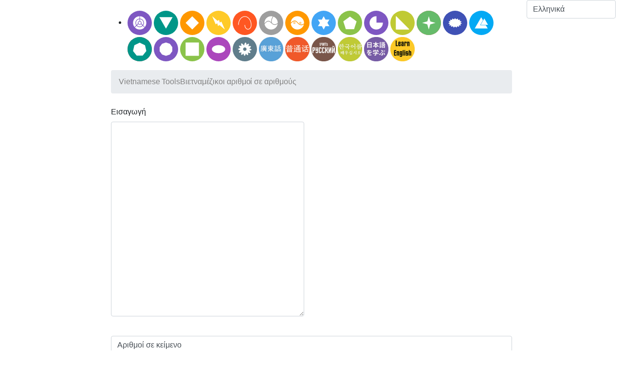

--- FILE ---
content_type: text/html; charset=UTF-8
request_url: https://www.vietnamesetools.com/el/numbers-to-vietnamese-numbers
body_size: 11503
content:
<!DOCTYPE html>
<html lang="el" dir='ltr'>
<head>
    <meta charset="UTF-8">
    <meta http-equiv="X-UA-Compatible" content="IE=edge">
    <meta name="viewport" content="width=device-width, initial-scale=1">
    <link rel="apple-touch-icon" sizes="180x180" href="/apple-touch-icon.png">
    <link rel="icon" type="image/png" sizes="32x32" href="/favicon-32x32.png">
    <link rel="icon" type="image/png" sizes="16x16" href="/favicon-16x16.png">
    <link rel="manifest" href="/site.webmanifest">
        <title>Μετατροπή αριθμών σε Βιετναμέζικοι αριθμοί</title>
                <!-- Global site tag (gtag.js) - Google Analytics -->
            <script async src='https://www.googletagmanager.com/gtag/js?id=UA-36148676-7'></script>
            <script>
            window.dataLayer = window.dataLayer || [];
            function gtag(){dataLayer.push(arguments);}
            gtag('js', new Date());
            
            gtag('config', 'UA-36148676-7');
            </script>
        

            
        <!-- Matomo -->
<script type="text/javascript">
  var _paq = window._paq = window._paq || [];
  /* tracker methods like "setCustomDimension" should be called before "trackPageView" */
  _paq.push(["setDocumentTitle", document.domain + "/" + document.title]);
  _paq.push(["setCookieDomain", "*.www.vietnamesetools.com"]);
  _paq.push(["setDomains", ["*.www.vietnamesetools.com"]]);
  _paq.push(['trackPageView']);
  _paq.push(['enableLinkTracking']);
  (function() {
    var u="https://pwk.chineseconverter.com/";
    _paq.push(['setTrackerUrl', u+'matomo.php']);
    _paq.push(['setSiteId', '5']);
    var d=document, g=d.createElement('script'), s=d.getElementsByTagName('script')[0];
    g.type='text/javascript'; g.async=true; g.src=u+'matomo.js'; s.parentNode.insertBefore(g,s);
  })();
</script>
<noscript><p><img src="https://pwk.chineseconverter.com/matomo.php?idsite=5&amp;rec=1" style="border:0;" alt="" /></p></noscript>
<!-- End Matomo Code -->

<!-- Cookie Validation -->
<script src="https://cc.cdn.civiccomputing.com/9/cookieControl-9.x.min.js"></script>
<script>
	// Matomo
	// OR require user cookie consent before storing and using any cookies
	_paq.push(['requireCookieConsent']);
	_paq.push(['trackPageView']);

	// Pause Google Ad Requests untill users will interact with our Cookie Consent Policy
	(adsbygoogle = window.adsbygoogle || []).pauseAdRequests = 1;
	var cookieControlConfig = {
		apiKey: '3a2747b9af122261a419564388816f372f2ff4bd',
		product: 'PRO_MULTISITE',
		necessaryCookies: ['chinese-converter-frontend'],
		optionalCookies: [
			{
				name: 'analytics',
				label: 'Analytics',
				description: 'Analytical cookies help us to improve our website by collecting and reporting information on its usage.',
				cookies: ['_ga', '_gid', '_gat', '__utma', '__utmt', '__utmb', '__utmc', '__utmz', '__utmv'],
				onAccept: function () {
					// Enable google analytics tracking
					// Add Google Analytics
					(function (i, s, o, g, r, a, m) {
						i['GoogleAnalyticsObject'] = r;
						i[r] = i[r] || function () {
							(i[r].q = i[r].q || []).push(arguments)
						}, i[r].l = 1 * new Date();
						a = s.createElement(o),
							m = s.getElementsByTagName(o)[0];
						a.async = 1;
						a.src = g;
						m.parentNode.insertBefore(a, m)
					})(window, document, 'script', 'https://www.google-analytics.com/analytics.js', 'ga');

					ga('create', 'UA-36148676-7', 'auto');
					ga('send', 'pageview');
					// End Google Analytics
				},
				onRevoke: function () {
					// Disable google analytics tracking
					window['ga-disable-UA-36148676-7'] = true;
				}
			},
			{
				name: 'marketing',
				label: 'Marketing',
				description: 'We use marketing cookies to help us improve the relevancy of advertising campaigns you receive.',
				cookies: [],
				onAccept: function () {
					//googletag.cmd.push(function () {
					//	googletag.pubads().setCookieOptions(0);

						// Refresh all ads on the page for changes to take effect.
					//	googletag.pubads().refresh();
					//});

					//(adsbygoogle = window.adsbygoogle || []).pauseAdRequests = 0; // resume google Ads
					$('.in-the-content-video-ad').show(); // show video ads
				},
				onRevoke: function () {
					//googletag.cmd.push(function () {
					//	googletag.pubads().setCookieOptions(1);

						// Refresh all ads on the page for changes to take effect.
					//	googletag.pubads().clear();
					//});

					//(adsbygoogle = window.adsbygoogle || []).requestNonPersonalizedAds = 1; // request non personalized ads
					$('.in-the-content-video-ad').hide(); // hide video ads
				}
			},
			{
				name: 'preferences',
				label: 'Preferences',
				description: '',
				cookies: [],
				onAccept: function () {
					// Matomo
					// Let Matomo remember consent
					// OR remember cookie consent was given for all subsequent page views and visits
					_paq.push(['rememberCookieConsentGiven']);

					// Remember Consent By Ourselves
					// user has given consent to process their data
					// _paq.push(['setConsentGiven']);
					// OR user has given consent to store and use cookies
					// _paq.push(['setCookieConsentGiven']);
				},
				onRevoke: function () {
					// Matomo
					// OR revoke cookie consent
					_paq.push(['forgetCookieConsentGiven']);
					// Revoke Consent for ourselves
					// revoke tracking consent
					// _paq.push(['forgetConsentGiven']);
					// OR revoke cookie consent
					// _paq.push(['forgetCookieConsentGiven']);
				}
			}
		],
		statement: {
			description: "We've updated our Privacy Policy. Please click here to indicate that you agree to the changes.",
			name: 'Learn More',
			url: 'https://www.chineseconverter.com/zh-cn/convert/terms-of-use',
			updated: '02/11/2020'
		},
		ccpaConfig: {
			description: "We've updated our Privacy Policy. Please click here to indicate that you agree to the changes.",
			name: 'Personal Information Policy',
			url: 'https://www.chineseconverter.com/zh-cn/convert/terms-of-use',
			updated: '02/11/2020'
		},
		position: 'RIGHT',
		theme: 'LIGHT',
		initialState: 'notify',
		rejectButton: false,
		//iabCMP: true,
		//mode: 'CCPA',
		excludedCountries: ["all"]
	};
	CookieControl.load(cookieControlConfig);
</script>

<meta name="naver-site-verification" content="f5eb4ffd89c0e315211b68c5367bf6864668ee0a" />
<meta name="msvalidate.01" content="A8CDE89569711E2472A5377F173F7B2A" />
<script async src="https://pagead2.googlesyndication.com/pagead/js/adsbygoogle.js?client=ca-pub-9905847081053197"
     crossorigin="anonymous"></script>    <meta name="keyword" content="αυτομάθηση Βιετναμέζικα, Δημιουργία βιετναμέζικων φύλλων εργασίας, Λήψη βιετναμέζικων αναζητήσεων λέξεων, Πληκτρολογήστε βιετναμέζικα, βιετναμέζικα σε Unicode, Διδάξτε βιετναμέζικους πόρους, βιετναμέζικα συμπληρώστε το κενό, Μάθετε βιετναμέζικους αριθμούς, βιετναμέζικο κείμενο σε γραμματοσειρά, Μάθετε βιετναμέζικα δωρεάν, μάθετε βιετναμέζικους πόρους.">
<meta name="title" content="Μετατροπή αριθμών σε Βιετναμέζικοι αριθμοί">
<meta name="description" content="Αυτός ο ιστότοπος παρέχει 14 δωρεάν πηγές και μετατροπείς για μαθητές και καθηγητές της βιετναμέζικης γλώσσας. Υπάρχουν γεννήτριες φύλλων εργασίας, μετατροπείς κειμένου και διασκεδαστικοί εκπαιδευτικοί πόροι.">
<meta name="og:url" content="https://www.vietnamesetools.com/el/numbers-to-vietnamese-numbers">
<meta name="og:title" content="Μετατροπή αριθμών σε Βιετναμέζικοι αριθμοί">
<meta name="og:keyword" content="αυτομάθηση Βιετναμέζικα, Δημιουργία βιετναμέζικων φύλλων εργασίας, Λήψη βιετναμέζικων αναζητήσεων λέξεων, Πληκτρολογήστε βιετναμέζικα, βιετναμέζικα σε Unicode, Διδάξτε βιετναμέζικους πόρους, βιετναμέζικα συμπληρώστε το κενό, Μάθετε βιετναμέζικους αριθμούς, βιετναμέζικο κείμενο σε γραμματοσειρά, Μάθετε βιετναμέζικα δωρεάν, μάθετε βιετναμέζικους πόρους.">
<meta name="og:description" content="Αυτός ο ιστότοπος παρέχει 14 δωρεάν πηγές και μετατροπείς για μαθητές και καθηγητές της βιετναμέζικης γλώσσας. Υπάρχουν γεννήτριες φύλλων εργασίας, μετατροπείς κειμένου και διασκεδαστικοί εκπαιδευτικοί πόροι.">
<meta name="og:site_name" content="Vietnamese Tools">
<meta name="csrf-param" content="_csrf-frontend">
<meta name="csrf-token" content="XnMX4JJJKbs6s-QKbCs5tW3xsramtb_Wj-FWwTYZB4ZmN0SyoDxA33vmgTsbUXj0IoLQ_s3mypS-hC62eHg-8A==">

<link href="https://maxcdn.bootstrapcdn.com/font-awesome/4.7.0/css/font-awesome.min.css" rel="stylesheet">
<link href="https://cdn.jsdelivr.net/npm/bootstrap-icons@1.10.5/font/bootstrap-icons.css?_v=20230721012938" rel="stylesheet">
<link href="https://cdnjs.cloudflare.com/ajax/libs/OwlCarousel2/2.3.4/assets/owl.carousel.min.css?_v=20230721012938" rel="stylesheet">
<link href="https://cdnjs.cloudflare.com/ajax/libs/OwlCarousel2/2.3.4/assets/owl.theme.default.css?_v=20230721012938" rel="stylesheet">
<link href="/css/custom.css?v=240407-1123" rel="stylesheet">
<link href="/css/style.css?v=240407-1123" rel="stylesheet">
<link href="/assets/6a1482ff/css/bootstrap.css" rel="stylesheet">
<script src="/assets/de3282cd/jquery.js"></script></head>
<body>
<script>
    function copyText() {
        let text = $(".result-html").is("textarea") ? $(".result-html").val() : $(".result-html").html();
        text = text ? text.replace(/<br\s*\/?>/mg,"\n") : "";
        var elem = document.createElement("textarea");
        document.body.appendChild(elem);
        elem.value = text.trim();
        elem.value = elem.value.replace(/<\/?[^>]+(>|$)/g, "");
        elem.select();
        document.execCommand("copy");
        document.body.removeChild(elem);
        
        setTooltip("Copied!");
        hideTooltip();
    }
    
    function setTooltip(message) {
        $(".fa-copy").tooltip("hide")
            .attr("data-original-title", message)
//            .attr("title", message)
            .attr("data-bs-title", message)
            .attr("data-bs-toggle", "tooltip")
            .attr("data-bs-placement", "top")
            .tooltip("show");
    }
    
    function hideTooltip() {
        setTimeout(function() {
            $(".fa-copy").tooltip("dispose");
        }, 1000);
    }
</script>
<div class="wrap">
    <div class="container-fluid">
                    <!-- TOP ADSENSE -->
                    
        <div class="row">
            <div class="col-md-12 col-lg-12 col-sm-12 col-12">
                <div class="row">
                                        
                                                                
                    <div class="col-md-8 offset-md-2 col-lg-8 col-sm-12 col-12">
                                                    <!-- TOP HEADER NEW ADSENSE -->
                            <div class="row padding-10 text-center ad">
                                <div class="col-md-12 col-12">
                                                                    </div>
                            </div>
                                                <div class="row">
                            <div class="col-10 offset-1 text-center d-md-none footer-language">
                                <select id="footer-lang-bar" class="full-width-select form-control" name="footer-lang-bar">
<option value="https://www.vietnamesetools.com/en/numbers-to-vietnamese-numbers">English</option>
<option value="https://www.vietnamesetools.com/zh-cn/numbers-to-vietnamese-numbers">简体中文</option>
<option value="https://www.vietnamesetools.com/zh-tw/numbers-to-vietnamese-numbers">繁體中文</option>
<option value="https://www.vietnamesetools.com/th/numbers-to-vietnamese-numbers">ภาษาไทย</option>
<option value="https://www.vietnamesetools.com/zh-hk/numbers-to-vietnamese-numbers">粵語</option>
<option value="https://www.vietnamesetools.com/kr/numbers-to-vietnamese-numbers">한국어</option>
<option value="https://www.vietnamesetools.com/vi/numbers-to-vietnamese-numbers">Tiếng Việt</option>
<option value="https://www.vietnamesetools.com/ja/numbers-to-vietnamese-numbers">日本語</option>
<option value="https://www.vietnamesetools.com/es/numbers-to-vietnamese-numbers">Español</option>
<option value="https://www.vietnamesetools.com/fr/numbers-to-vietnamese-numbers">Français</option>
<option value="https://www.vietnamesetools.com/ru/numbers-to-vietnamese-numbers">Русский</option>
<option value="https://www.vietnamesetools.com/pt-br/numbers-to-vietnamese-numbers">Português (BR)</option>
<option value="https://www.vietnamesetools.com/pt/numbers-to-vietnamese-numbers">Português (PT)</option>
<option value="https://www.vietnamesetools.com/de/numbers-to-vietnamese-numbers">Deutsch</option>
<option value="https://www.vietnamesetools.com/ms/numbers-to-vietnamese-numbers">Bahasa Melayu</option>
<option value="https://www.vietnamesetools.com/pl/numbers-to-vietnamese-numbers">Polski</option>
<option value="https://www.vietnamesetools.com/ar/numbers-to-vietnamese-numbers">العربية‏</option>
<option value="https://www.vietnamesetools.com/he/numbers-to-vietnamese-numbers">עברית‏</option>
<option value="https://www.vietnamesetools.com/sv/numbers-to-vietnamese-numbers">Svenska</option>
<option value="https://www.vietnamesetools.com/bg/numbers-to-vietnamese-numbers">Български</option>
<option value="https://www.vietnamesetools.com/kk/numbers-to-vietnamese-numbers">Қазақ тілі</option>
<option value="https://www.vietnamesetools.com/uk/numbers-to-vietnamese-numbers">Українська</option>
<option value="https://www.vietnamesetools.com/my/numbers-to-vietnamese-numbers">မြန်မာဘာသာ</option>
<option value="https://www.vietnamesetools.com/uz/numbers-to-vietnamese-numbers">Oʻzbekcha</option>
<option value="https://www.vietnamesetools.com/ne/numbers-to-vietnamese-numbers">नेपाली</option>
<option value="https://www.vietnamesetools.com/tg/numbers-to-vietnamese-numbers">Тоҷикӣ</option>
<option value="https://www.vietnamesetools.com/cs/numbers-to-vietnamese-numbers">Český</option>
<option value="https://www.vietnamesetools.com/ka/numbers-to-vietnamese-numbers">ქართული</option>
<option value="https://www.vietnamesetools.com/sq/numbers-to-vietnamese-numbers">Shqip</option>
<option value="https://www.vietnamesetools.com/ca/numbers-to-vietnamese-numbers">Català</option>
<option value="https://www.vietnamesetools.com/lt/numbers-to-vietnamese-numbers">Lietuvių</option>
<option value="https://www.vietnamesetools.com/sl/numbers-to-vietnamese-numbers">Slovene</option>
<option value="https://www.vietnamesetools.com/lv/numbers-to-vietnamese-numbers">Latviešu</option>
<option value="https://www.vietnamesetools.com/et/numbers-to-vietnamese-numbers">Eesti</option>
<option value="https://www.vietnamesetools.com/fi/numbers-to-vietnamese-numbers">Suomi</option>
<option value="https://www.vietnamesetools.com/az/numbers-to-vietnamese-numbers">Azərbaycan dili</option>
<option value="https://www.vietnamesetools.com/mn/numbers-to-vietnamese-numbers">Монгол хэл</option>
<option value="https://www.vietnamesetools.com/jw/numbers-to-vietnamese-numbers">Javanese sanskrit</option>
<option value="https://www.vietnamesetools.com/sr/numbers-to-vietnamese-numbers">Serbian</option>
<option value="https://www.vietnamesetools.com/bn/numbers-to-vietnamese-numbers">বাংলা</option>
<option value="https://www.vietnamesetools.com/el/numbers-to-vietnamese-numbers" selected>Ελληνικά</option>
<option value="https://www.vietnamesetools.com/hu/numbers-to-vietnamese-numbers">Magyar</option>
<option value="https://www.vietnamesetools.com/sk/numbers-to-vietnamese-numbers">Slovenský</option>
<option value="https://www.vietnamesetools.com/no/numbers-to-vietnamese-numbers">Norsk</option>
<option value="https://www.vietnamesetools.com/ro/numbers-to-vietnamese-numbers">Română</option>
<option value="https://www.vietnamesetools.com/tl/numbers-to-vietnamese-numbers">Filipino</option>
<option value="https://www.vietnamesetools.com/da/numbers-to-vietnamese-numbers">Dansk</option>
<option value="https://www.vietnamesetools.com/tr/numbers-to-vietnamese-numbers">Türkçe</option>
<option value="https://www.vietnamesetools.com/nl/numbers-to-vietnamese-numbers">Nederlands</option>
<option value="https://www.vietnamesetools.com/it/numbers-to-vietnamese-numbers">Italiano</option>
<option value="https://www.vietnamesetools.com/id/numbers-to-vietnamese-numbers">Bahasa Indonesia</option>
</select>
<script>$(document).on("change", "#footer-lang-bar", function (e) {e.preventDefault(); window.location.href = $(this).val()});</script>
                            </div>
                        </div>
                        <!-- HEADER -->
                        <div id="header-navigation-container" class="row padding-top-10">
                            <div class="col-md-12 col-12">
                                <div class="row-fluid padding-bottom-25">
    <ul class="tools">
        <li><a href="https://www.vietnamesetools.com/el/type-in-vietnamese"><img src="https://media.chineseconverter.com/header-images/vietnamese-header-icons/type-in-vietnamese.svg" alt="" title="Πληκτρολογήστε Βιετναμέζικα" style="width: 50px;"></a><a href="https://www.vietnamesetools.com/el/vietnamese-number-bingo-sheet-creator"><img src="https://media.chineseconverter.com/header-images/vietnamese-header-icons/vietnamese-number-bingo-sheet-creator.svg" alt="" title="Vietnamese Number Bingo Sheet Creator" style="width: 50px;"></a><a href="https://www.vietnamesetools.com/el/vietnamese-sentence-fill-in-the-gap"><img src="https://media.chineseconverter.com/header-images/vietnamese-header-icons/vietnamese-sentence-fill-in-the-gap.svg" alt="" title="Vietnamese Sentence Fill In The Gap" style="width: 50px;"></a><a href="https://www.vietnamesetools.com/el/vietnamese-sentence-create-blank-spaces"><img src="https://media.chineseconverter.com/header-images/vietnamese-header-icons/vietnamese-sentence-create-empty-spaces.svg" alt="" title="Create Vietnamese Blank Spaces" style="width: 50px;"></a><a href="https://www.vietnamesetools.com/el/vietnamese-to-unicode"><img src="https://media.chineseconverter.com/header-images/vietnamese-header-icons/vietnamese-to-unicode.svg" alt="" title="Μετατροπή Βιετναμέζικων σε Unicode" style="width: 50px;"></a><a href="https://www.vietnamesetools.com/el/jumble-up-vietnamese-sentences"><img src="https://media.chineseconverter.com/header-images/vietnamese-header-icons/jumble-up-vietnamese-sentences.svg" alt="" title="Jumble Up Vietnamese Sentences" style="width: 50px;"></a><a href="https://www.vietnamesetools.com/el/numbers-to-vietnamese-numbers"><img src="https://media.chineseconverter.com/header-images/vietnamese-header-icons/numbers-to-vietnamese-numbers.svg" alt="" title="Αριθμοί σε βιετναμέζικους αριθμούς" style="width: 50px;"></a><a href="https://www.vietnamesetools.com/el/change-vietnamese-text-orientation"><img src="https://media.chineseconverter.com/header-images/vietnamese-header-icons/change-vietnamese-text-orientation.svg" alt="" title="Αλλαγή προσανατολισμού βιετναμέζικου κειμένου" style="width: 50px;"></a><a href="https://www.vietnamesetools.com/el/vietnamese-font-as-image"><img src="https://media.chineseconverter.com/header-images/vietnamese-header-icons/vietnamese-font-as-image.svg" alt="" title="Βιετναμέζικη γραμματοσειρά ως εικόνα" style="width: 50px;"></a><a href="https://www.vietnamesetools.com/el/count-vietnamese-text"><img src="https://media.chineseconverter.com/header-images/vietnamese-header-icons/count-vietnamese-text.svg" alt="" title="Καταμέτρηση βιετναμέζικου κειμένου" style="width: 50px;"></a><a href="https://www.vietnamesetools.com/el/vietnamese-random-number-bingo-sheet-creator"><img src="https://media.chineseconverter.com/header-images/vietnamese-header-icons/vietnamese-random-number-bingo-sheet-creator.svg" alt="" title="Vietnamese Random Number Bingo Sheet Creator" style="width: 50px;"></a><a href="https://www.vietnamesetools.com/el/vietnamese-word-bingo-sheet-creator"><img src="https://media.chineseconverter.com/header-images/vietnamese-header-icons/vietnamese-word-bingo-sheet-creator.svg" alt="" title="Vietnamese Word Bingo Sheet Creator" style="width: 50px;"></a><a href="https://www.vietnamesetools.com/el/vietnamese-word-scramble"><img src="https://media.chineseconverter.com/header-images/vietnamese-header-icons/vietnamese-word-scramble.svg" alt="" title="Vietnamese Word Scramble" style="width: 50px;"></a><a href="https://www.vietnamesetools.com/el/vietnamese-list-alphabetize"><img src="https://media.chineseconverter.com/header-images/vietnamese-header-icons/vietnamese-list-alphabetize.svg" alt="" title="Vietnamese List Alphabetize" style="width: 50px;"></a><a href="https://www.vietnamesetools.com/el/vietnamese-word-search-creator"><img src="https://media.chineseconverter.com/header-images/vietnamese-header-icons/vietnamese-word-search-creator.svg" alt="" title="Δημιουργός αναζήτησης βιετναμέζικων λέξεων" style="width: 50px;"></a><a href="https://www.vietnamesetools.com/el/convert-vietnamese-sentences-case-uppercase-lowercase"><img src="https://media.chineseconverter.com/header-images/vietnamese-header-icons/convert-vietnamese-sentences-case-uppercase-lowercase.svg" alt="" title="Convert Sentences Case Uppercase Lowercase" style="width: 50px;"></a><a href="https://www.vietnamesetools.com/el/convert-vietnamese-txt-files-from-uppercase-to-lowercase"><img src="https://media.chineseconverter.com/header-images/vietnamese-header-icons/convert-vietnamese-txt-files-from-uppercase-to-lowercase.svg" alt="" title="Μετατροπή βιετναμέζικων αρχείων Txt από κεφαλαία σε πεζά" style="width: 50px;"></a><a href="https://www.vietnamesetools.com/el/convert-vietnamese-srt-files-from-uppercase-to-lowercase"><img src="https://media.chineseconverter.com/header-images/vietnamese-header-icons/convert-vietnamese-srt-files-from-uppercase-to-lowercase.svg" alt="" title="Μετατροπή βιετναμέζικων αρχείων Srt από κεφαλαία σε πεζά" style="width: 50px;"></a><a href="https://www.vietnamesetools.com/el/vietnamese-worksheet-creator"><img src="https://media.chineseconverter.com/header-images/vietnamese-header-icons/vietnamese-worksheet-creator.svg" alt="" title="Create Vietnamese Writing Sheets" style="width: 50px;"></a><a href="https://www.cantonesetools.org/el"><img src="https://media.chineseconverter.com/header-images/cantonese-tools.jpeg" alt="" title="Μαθαίνω Καντονέζικα" style="width: 50px;"></a><a href="https://www.chineseconverter.com/el"><img src="https://media.chineseconverter.com/header-images/learn-chinese-mandarin-tools.jpeg" alt="" title="Μάθετε κινέζικα online" style="width: 50px;"></a><a href="https://www.russiantools.com/el"><img src="https://media.chineseconverter.com/header-images/learn-russian-tools.jpeg" alt="" title="Μάθετε ρωσικούς πόρους" style="width: 50px;"></a><a href="https://www.learnkoreantools.com/el"><img src="https://media.chineseconverter.com/header-images/learn-korean-tools.jpeg" alt="" title="Μαθαίνω Κορεάτικα" style="width: 50px;"></a><a href="https://www.learnjapanesetools.com/el"><img src="https://media.chineseconverter.com/header-images/learn-japanese-tools.jpeg" alt="" title="Μάθετε ιαπωνικούς πόρους" style="width: 50px;"></a><a href="https://www.englishtools.org/el"><img src="https://media.chineseconverter.com/header-images/learn-english-tools.jpeg" alt="" title="Εκμάθηση αγγλικών πόρων" style="width: 50px;"></a><a href="https://www.vietnamesetools.com/el/privacy-policy"><img src="https://media.chineseconverter.com" alt="" title="Privacy Policy" style="width: 50px;"></a><a href="https://www.vietnamesetools.com/el/learn-vietnamese-discounts"><img src="https://media.chineseconverter.com" alt="" title="Learn Vietnamese Discounts" style="width: 50px;"></a></li>    </ul>
</div>
                            </div>
                        </div>

                        <!-- NOTIFICATIONS -->
                                                <!-- BREADCRUMBS -->
                        <div class="row">
                            <div class="col-md-12 col-12">
                                <ul class="breadcrumb"><li><a href="https://www.vietnamesetools.com/el">Vietnamese Tools</a></li>
<li class="active">Βιετναμέζικοι αριθμοί σε αριθμούς</li>
</ul>                            </div>
                        </div>
                    </div>
                    <div class="col-md-2 padding-top-10 align-items-center d-none d-md-block screenshot-invisible">
                        <div class="row">
                            <div class="col-12 footer-language">
                                <select id="footer-lang-bar" class="full-width-select form-control" name="footer-lang-bar">
<option value="https://www.vietnamesetools.com/en/numbers-to-vietnamese-numbers">English</option>
<option value="https://www.vietnamesetools.com/zh-cn/numbers-to-vietnamese-numbers">简体中文</option>
<option value="https://www.vietnamesetools.com/zh-tw/numbers-to-vietnamese-numbers">繁體中文</option>
<option value="https://www.vietnamesetools.com/th/numbers-to-vietnamese-numbers">ภาษาไทย</option>
<option value="https://www.vietnamesetools.com/zh-hk/numbers-to-vietnamese-numbers">粵語</option>
<option value="https://www.vietnamesetools.com/kr/numbers-to-vietnamese-numbers">한국어</option>
<option value="https://www.vietnamesetools.com/vi/numbers-to-vietnamese-numbers">Tiếng Việt</option>
<option value="https://www.vietnamesetools.com/ja/numbers-to-vietnamese-numbers">日本語</option>
<option value="https://www.vietnamesetools.com/es/numbers-to-vietnamese-numbers">Español</option>
<option value="https://www.vietnamesetools.com/fr/numbers-to-vietnamese-numbers">Français</option>
<option value="https://www.vietnamesetools.com/ru/numbers-to-vietnamese-numbers">Русский</option>
<option value="https://www.vietnamesetools.com/pt-br/numbers-to-vietnamese-numbers">Português (BR)</option>
<option value="https://www.vietnamesetools.com/pt/numbers-to-vietnamese-numbers">Português (PT)</option>
<option value="https://www.vietnamesetools.com/de/numbers-to-vietnamese-numbers">Deutsch</option>
<option value="https://www.vietnamesetools.com/ms/numbers-to-vietnamese-numbers">Bahasa Melayu</option>
<option value="https://www.vietnamesetools.com/pl/numbers-to-vietnamese-numbers">Polski</option>
<option value="https://www.vietnamesetools.com/ar/numbers-to-vietnamese-numbers">العربية‏</option>
<option value="https://www.vietnamesetools.com/he/numbers-to-vietnamese-numbers">עברית‏</option>
<option value="https://www.vietnamesetools.com/sv/numbers-to-vietnamese-numbers">Svenska</option>
<option value="https://www.vietnamesetools.com/bg/numbers-to-vietnamese-numbers">Български</option>
<option value="https://www.vietnamesetools.com/kk/numbers-to-vietnamese-numbers">Қазақ тілі</option>
<option value="https://www.vietnamesetools.com/uk/numbers-to-vietnamese-numbers">Українська</option>
<option value="https://www.vietnamesetools.com/my/numbers-to-vietnamese-numbers">မြန်မာဘာသာ</option>
<option value="https://www.vietnamesetools.com/uz/numbers-to-vietnamese-numbers">Oʻzbekcha</option>
<option value="https://www.vietnamesetools.com/ne/numbers-to-vietnamese-numbers">नेपाली</option>
<option value="https://www.vietnamesetools.com/tg/numbers-to-vietnamese-numbers">Тоҷикӣ</option>
<option value="https://www.vietnamesetools.com/cs/numbers-to-vietnamese-numbers">Český</option>
<option value="https://www.vietnamesetools.com/ka/numbers-to-vietnamese-numbers">ქართული</option>
<option value="https://www.vietnamesetools.com/sq/numbers-to-vietnamese-numbers">Shqip</option>
<option value="https://www.vietnamesetools.com/ca/numbers-to-vietnamese-numbers">Català</option>
<option value="https://www.vietnamesetools.com/lt/numbers-to-vietnamese-numbers">Lietuvių</option>
<option value="https://www.vietnamesetools.com/sl/numbers-to-vietnamese-numbers">Slovene</option>
<option value="https://www.vietnamesetools.com/lv/numbers-to-vietnamese-numbers">Latviešu</option>
<option value="https://www.vietnamesetools.com/et/numbers-to-vietnamese-numbers">Eesti</option>
<option value="https://www.vietnamesetools.com/fi/numbers-to-vietnamese-numbers">Suomi</option>
<option value="https://www.vietnamesetools.com/az/numbers-to-vietnamese-numbers">Azərbaycan dili</option>
<option value="https://www.vietnamesetools.com/mn/numbers-to-vietnamese-numbers">Монгол хэл</option>
<option value="https://www.vietnamesetools.com/jw/numbers-to-vietnamese-numbers">Javanese sanskrit</option>
<option value="https://www.vietnamesetools.com/sr/numbers-to-vietnamese-numbers">Serbian</option>
<option value="https://www.vietnamesetools.com/bn/numbers-to-vietnamese-numbers">বাংলা</option>
<option value="https://www.vietnamesetools.com/el/numbers-to-vietnamese-numbers" selected>Ελληνικά</option>
<option value="https://www.vietnamesetools.com/hu/numbers-to-vietnamese-numbers">Magyar</option>
<option value="https://www.vietnamesetools.com/sk/numbers-to-vietnamese-numbers">Slovenský</option>
<option value="https://www.vietnamesetools.com/no/numbers-to-vietnamese-numbers">Norsk</option>
<option value="https://www.vietnamesetools.com/ro/numbers-to-vietnamese-numbers">Română</option>
<option value="https://www.vietnamesetools.com/tl/numbers-to-vietnamese-numbers">Filipino</option>
<option value="https://www.vietnamesetools.com/da/numbers-to-vietnamese-numbers">Dansk</option>
<option value="https://www.vietnamesetools.com/tr/numbers-to-vietnamese-numbers">Türkçe</option>
<option value="https://www.vietnamesetools.com/nl/numbers-to-vietnamese-numbers">Nederlands</option>
<option value="https://www.vietnamesetools.com/it/numbers-to-vietnamese-numbers">Italiano</option>
<option value="https://www.vietnamesetools.com/id/numbers-to-vietnamese-numbers">Bahasa Indonesia</option>
</select>
<script>$(document).on("change", "#footer-lang-bar", function (e) {e.preventDefault(); window.location.href = $(this).val()});</script>
                            </div>
                        </div>

                                            </div>
                </div>
                <div class="row">
                    <!-- LEFT ADSENSE -->
                                            <div class="col-md-2 col-lg-2 d-none d-md-block">
                            <div class="row">
                                <div class="col-md-12 col-lg-12 d-none d-md-block ad-content">
                                                                    </div>
                            </div>
                            <div class="row padding-top-10">
                                <div class="col-md-12 col-lg-12 d-none d-md-block ad-content">
                                                                    </div>
                            </div>
                        </div>
                    
                    <!-- MAIN CONTENT -->
                    <div class="col-md-8 col-lg-8 col-sm-12 col-12">
                        <!-- PAGE CONTENT -->
                        <div class="row">
                            <div class="col-md-12 col-12" id="page-content">
                                
<div class="row">
    <div class="col-md-12 padding-10 col-12">
        <form id="w0" action="/el/numbers-to-vietnamese-numbers" method="post">
<input type="hidden" name="_csrf-frontend" value="XnMX4JJJKbs6s-QKbCs5tW3xsramtb_Wj-FWwTYZB4ZmN0SyoDxA33vmgTsbUXj0IoLQ_s3mypS-hC62eHg-8A==">
<div class="row">
    <div class="col-md-6 col-12">
        <div class="form-group field-numberstotext-input required">
<label for="numberstotext-input">Εισαγωγή</label>
<textarea id="numberstotext-input" class="form-control font-20 " name="NumbersToText[input]" rows="10" style="height: 210px;" aria-required="true"></textarea>

<div class="invalid-feedback"></div>
</div>    </div>
    <div class="col-md-6 col-12">
        <div class="form-group field-output">
            <label class="col-form-label" id="output-label"></label>
            <div class="thumbnail result-html font-20" readonly="readonly" >
                            </div>
            <p class="help-block help-block-error"></p>
            
        </div>
    </div>
</div>



    <div class="row text-center">
        <div class="col-md-12 col-12">
            <div class="form-group field-numberstotext-type">
<label for="numberstotext-type"></label>
<select id="numberstotext-type" class="form-control  " name="NumbersToText[type]">
<option value="numbers_to_text" selected>Αριθμοί σε κείμενο</option>
</select>

<div class="invalid-feedback"></div>
</div>        </div>
    </div>

    <div id="other-type-container" class="row text-center">
        <div class="col-md-12 col-12">
            <div class="form-group field-numberstotext-outputtype">
<label for="numberstotext-outputtype"></label>
<select id="numberstotext-outputtype" class="form-control  " name="NumbersToText[outputType]">
<option value="do_not_separate" selected>Don’t separate decimals</option>
<option value="3">Decimal separate every 3</option>
<option value="4">Decimal separate every 4</option>
</select>

<div class="invalid-feedback"></div>
</div>        </div>
    </div>




    <div class="row text-center">
        <div class="col-md-12 col-12">
            <button type="submit" class="btn btn-primary btn-lg btn-extra-large">Μετατρέψτε</button>        </div>
    </div>



</form>
<script type="text/javascript">
	updateDropdown();

	$('#numberstotext-type').on('change', function () {
		updateDropdown();
	});

	function updateDropdown() {
		if ($('#numberstotext-type').val() != 'text_to_numbers') {
			$('#other-type-container').hide();
		} else {
			$('#other-type-container').show();
		}
	}
</script>
            </div>
</div>

    <div class="row">
        <div class="col-md-12 text-center padding-10 col-12">
            <b>Πώς να αλλάξετε αριθμούς ψηφίων σε βιετναμέζικους αριθμούς?</b>
        </div>
    </div>

    <div class="row video-ad-content d-none d-sm-block">
        <div class="col-md-12 text-center padding-10 col-12">
            <script async src="https://pagead2.googlesyndication.com/pagead/js/adsbygoogle.js"></script>
<!-- newads/cantonesetools/inthecontent -->
<ins class="adsbygoogle"
     style="display:block"
     data-ad-client="ca-pub-9905847081053197"
     data-ad-slot="1646326840"
     data-ad-format="auto"
     data-full-width-responsive="true"></ins>
<script>
     (adsbygoogle = window.adsbygoogle || []).push({});
</script>        </div>
    </div>


    <div class="row">
        <div class="col-md-12 text-center padding-10 col-12">
            <p>&Alpha;&upsilon;&tau;ό&sigmaf; &omicron; &mu;&epsilon;&tau;&alpha;&tau;&rho;&omicron;&pi;έ&alpha;&sigmaf; έ&chi;&epsilon;&iota; &sigma;&chi;&epsilon;&delta;&iota;&alpha;&sigma;&tau;&epsilon;ί &gamma;&iota;&alpha; &nu;&alpha; &sigma;&alpha;&sigmaf; &beta;&omicron;&eta;&theta;ή&sigma;&epsilon;&iota; &nu;&alpha; &mu;&epsilon;&tau;&alpha;&tau;&rho;έ&psi;&epsilon;&tau;&epsilon; &kappa;&omicron;&iota;&nu;&omicron;ύ&sigmaf; &alpha;&rho;&iota;&theta;&mu;&omicron;ύ&sigmaf; &sigma;&epsilon; &beta;&iota;&epsilon;&tau;&nu;&alpha;&mu;έ&zeta;&iota;&kappa;&omicron;&upsilon;&sigmaf; &alpha;&rho;&iota;&theta;&mu;&omicron;ύ&sigmaf;. &Omicron;&iota; &beta;&iota;&epsilon;&tau;&nu;&alpha;&mu;έ&zeta;&iota;&kappa;&omicron;&iota; &alpha;&rho;&iota;&theta;&mu;&omicron;ί &mu;&pi;&omicron;&rho;&epsilon;ί &nu;&alpha; &epsilon;ί&nu;&alpha;&iota; &pi;&omicron;&lambda;ύ &delta;ύ&sigma;&kappa;&omicron;&lambda;&omicron; &nu;&alpha; &tau;&omicron;&upsilon;&sigmaf; &alpha;&kappa;&omicron;&lambda;&omicron;&upsilon;&theta;ή&sigma;&epsilon;&tau;&epsilon;, &omicron;&pi;ό&tau;&epsilon; &alpha;&upsilon;&tau;ή &eta; &delta;&iota;&alpha;&delta;&iota;&kappa;&tau;&upsilon;&alpha;&kappa;ή &epsilon;&phi;&alpha;&rho;&mu;&omicron;&gamma;ή &sigma;&alpha;&sigmaf; &delta;&iota;&epsilon;&upsilon;&kappa;&omicron;&lambda;ύ&nu;&epsilon;&iota;.</p>

<p>Έ&chi;&epsilon;&tau;&epsilon; &delta;&iota;ά&phi;&omicron;&rho;&epsilon;&sigmaf; &epsilon;&pi;&iota;&lambda;&omicron;&gamma;έ&sigmaf;:</p>

<ul>
	<li>&Mu;&epsilon;&tau;&alpha;&tau;&rho;έ&psi;&tau;&epsilon; &psi;&eta;&phi;&iota;&alpha;&kappa;&omicron;ύ&sigmaf; &alpha;&rho;&iota;&theta;&mu;&omicron;ύ&sigmaf; (&pi;.&chi;. 12,423,232) &sigma;&epsilon; &beta;&iota;&epsilon;&tau;&nu;&alpha;&mu;έ&zeta;&iota;&kappa;&omicron;&upsilon;&sigmaf; &alpha;&rho;&iota;&theta;&mu;&omicron;ύ&sigmaf; &lambda;έ&xi;&epsilon;&omega;&nu; (&pi;.&chi;. mười hai triệu bốn trăm hai mươi ba ngh&igrave;n hai trăm ba mươi hai)</li>
	<li>&Mu;&epsilon;&tau;&alpha;&tau;&rho;&omicron;&pi;ή &beta;&iota;&epsilon;&tau;&nu;&alpha;&mu;έ&zeta;&iota;&kappa;&omega;&nu;&nbsp;&alpha;&rho;&iota;&theta;&mu;ώ&nu; &lambda;έ&xi;&epsilon;&omega;&nu; (mười một) &sigma;&epsilon; &alpha;&rho;&iota;&theta;&mu;&omicron;ύ&sigmaf; &psi;&eta;&phi;ί&omega;&nu; (11)</li>
</ul>

<p>&Omicron;&iota; &beta;&iota;&epsilon;&tau;&nu;&alpha;&mu;έ&zeta;&iota;&kappa;&omicron;&iota; &alpha;&rho;&iota;&theta;&mu;&omicron;ί &lambda;έ&xi;&epsilon;&omega;&nu; &mu;&pi;&omicron;&rho;&epsilon;ί &nu;&alpha; &epsilon;ί&nu;&alpha;&iota; &delta;ύ&sigma;&kappa;&omicron;&lambda;&omicron; &nu;&alpha; &kappa;&alpha;&tau;&alpha;&nu;&omicron;&eta;&theta;&omicron;ύ&nu;, &alpha;&lambda;&lambda;ά &alpha;&kappa;&omicron;&lambda;&omicron;&upsilon;&theta;&omicron;ύ&nu; &tau;&omicron; ί&delta;&iota;&omicron; &mu;&omicron;&tau;ί&beta;&omicron; &mu;&epsilon; &tau;&omicron;&upsilon;&sigmaf; &alpha;&gamma;&gamma;&lambda;&iota;&kappa;&omicron;ύ&sigmaf; &alpha;&rho;&iota;&theta;&mu;&omicron;ύ&sigmaf; &lambda;έ&xi;&epsilon;&omega;&nu;. &Omicron;&iota; &alpha;&rho;&iota;&theta;&mu;&omicron;ί έ&nu;&tau;&epsilon;&kappa;&alpha; έ&omega;&sigmaf; &epsilon;ί&kappa;&omicron;&sigma;&iota; &kappa;&alpha;&tau;&alpha;&sigma;&kappa;&epsilon;&upsilon;ά&zeta;&omicron;&nu;&tau;&alpha;&iota; &omega;&sigmaf; &pi;&omicron;&lambda;&lambda;&alpha;&pi;&lambda;ά&sigma;&iota;&alpha; &tau;&omicron;&upsilon; &delta;έ&kappa;&alpha;&nbsp;&sigma;&upsilon;&nu; &tau;&omicron;&nu; &alpha;&rho;&iota;&theta;&mu;ό. Έ&tau;&sigma;&iota; &tau;&omicron; έ&nu;&tau;&epsilon;&kappa;&alpha;&nbsp;&epsilon;ί&nu;&alpha;&iota; &quot;mười một&quot;&nbsp;&pi;&omicron;&upsilon; &quot;mườ&quot;= 10&nbsp;&sigma;&upsilon;&nu; &quot;một&quot;= 6. &Sigma;&eta;&mu;&epsilon;&iota;ώ&sigma;&tau;&epsilon; ό&tau;&iota; &omicron;&iota; &lambda;έ&xi;&epsilon;&iota;&sigmaf; &alpha;&upsilon;&tau;έ&sigmaf; &epsilon;ί&nu;&alpha;&iota; &delta;ύ&omicron; &xi;&epsilon;&chi;&omega;&rho;&iota;&sigma;&tau;έ&sigmaf; &lambda;έ&xi;&epsilon;&iota;&sigmaf;.</p>

<p>Ό&tau;&alpha;&nu; &pi;&rho;ό&kappa;&epsilon;&iota;&tau;&alpha;&iota; &gamma;&iota;&alpha; &pi;&omicron;&lambda;&lambda;&alpha;&pi;&lambda;ά&sigma;&iota;&alpha; &tau;&omicron;&upsilon; &delta;έ&kappa;&alpha;, &omicron;&iota; &beta;&iota;&epsilon;&tau;&nu;&alpha;&mu;έ&zeta;&iota;&kappa;&omicron;&iota; &alpha;&rho;&iota;&theta;&mu;&omicron;ί &tau;&omega;&nu; &lambda;έ&xi;&epsilon;&omega;&nu; &alpha;&pi;&lambda;ά &pi;&omicron;&lambda;&lambda;&alpha;&pi;&lambda;&alpha;&sigma;&iota;ά&zeta;&omicron;&upsilon;&nu;&nbsp;&tau;&omicron; &delta;έ&kappa;&alpha; &mu;&epsilon; &tau;&omicron;&nu; &alpha;&rho;&iota;&theta;&mu;ό &tau;&eta;&sigmaf; &rho;ί&zeta;&alpha;&sigmaf;.&nbsp;Έ&tau;&sigma;&iota;, &tau;&omicron; &epsilon;ί&kappa;&omicron;&sigma;&iota; &epsilon;ί&nu;&alpha;&iota;&nbsp;hai&nbsp;mươi, &pi;&omicron;&upsilon; &epsilon;ί&nu;&alpha;&iota; &kappa;&upsilon;&rho;&iota;&omicron;&lambda;&epsilon;&kappa;&tau;&iota;&kappa;ά &quot;&delta;ύ&omicron; &delta;έ&kappa;&alpha;&quot;. &Epsilon;ί&nu;&alpha;&iota; &lambda;ί&gamma;&omicron; &delta;&iota;&alpha;&phi;&omicron;&rho;&epsilon;&tau;&iota;&kappa;ό &alpha;&pi;ό &tau;&omicron;&upsilon;&sigmaf; &alpha;&gamma;&gamma;&lambda;&iota;&kappa;&omicron;ύ&sigmaf; &lambda;&epsilon;&kappa;&tau;&iota;&kappa;&omicron;ύ&sigmaf; &alpha;&rho;&iota;&theta;&mu;&omicron;ύ&sigmaf;, &alpha;&lambda;&lambda;ά &alpha;&rho;&kappa;&epsilon;&tau;ά &epsilon;ύ&kappa;&omicron;&lambda;&omicron; &nu;&alpha; &tau;&omicron; &kappa;&alpha;&tau;&alpha;&lambda;ά&beta;&epsilon;&tau;&epsilon;. Ό&pi;&omega;&sigmaf; &kappa;&alpha;&iota; &mu;&epsilon; &tau;&omicron;&upsilon;&sigmaf; &alpha;&rho;&iota;&theta;&mu;&omicron;ύ&sigmaf; 11 - 19, &alpha;&pi;&lambda;ά &pi;&rho;&omicron;&sigma;&theta;έ&sigma;&tau;&epsilon; &tau;&omicron; &psi;&eta;&phi;ί&omicron; &sigma;&tau;&omicron; &tau;έ&lambda;&omicron;&sigmaf;, έ&tau;&sigma;&iota; &gamma;&iota;&alpha; &pi;&alpha;&rho;ά&delta;&epsilon;&iota;&gamma;&mu;&alpha; &tau;&omicron; &tau;&rho;&iota;ά&nu;&tau;&alpha; &delta;ύ&omicron; &theta;&alpha; ή&tau;&alpha;&nu; &#39;ba&nbsp;mười&nbsp;hai&quot;, &pi;&omicron;&upsilon; &sigma;&eta;&mu;&alpha;ί&nu;&epsilon;&iota; &quot;&tau;&rho;ί&alpha; &delta;έ&kappa;&alpha; &delta;ύ&omicron;&quot;.&nbsp;&Alpha;&upsilon;&tau;ό &iota;&sigma;&chi;ύ&epsilon;&iota; &gamma;&iota;&alpha; &kappa;ά&theta;&epsilon; &alpha;&rho;&iota;&theta;&mu;ό &mu;έ&chi;&rho;&iota; &tau;&omicron; &epsilon;&nu;&epsilon;&nu;ή&nu;&tau;&alpha; &epsilon;&nu;&nu;έ&alpha;.</p>

<p>&Eta; &mu;ό&nu;&eta; &epsilon;&xi;&alpha;ί&rho;&epsilon;&sigma;&eta; &epsilon;ί&nu;&alpha;&iota; ό&tau;&alpha;&nu; &chi;&rho;&eta;&sigma;&iota;&mu;&omicron;&pi;&omicron;&iota;&omicron;ύ&mu;&epsilon; &tau;&omicron; &pi;έ&nu;&tau;&epsilon;, &gamma;&iota;&alpha; &pi;&alpha;&rho;ά&delta;&epsilon;&iota;&gamma;&mu;&alpha;, &tau;&rho;&iota;ά&nu;&tau;&alpha; &pi;έ&nu;&tau;&epsilon; ή &pi;&epsilon;&nu;ή&nu;&tau;&alpha; &pi;έ&nu;&tau;&epsilon;, ό&tau;&alpha;&nu; &upsilon;&pi;ά&rho;&chi;&epsilon;&iota; &mu;&iota;&alpha; &pi;&omicron;&lambda;ύ &mu;&iota;&kappa;&rho;ή &alpha;&lambda;&lambda;&alpha;&gamma;ή. &Pi;&alpha;&rho;ό&lambda;&omicron; &pi;&omicron;&upsilon; &tau;&omicron; &pi;έ&nu;&tau;&epsilon;&nbsp;&gamma;&rho;ά&phi;&epsilon;&tau;&alpha;&iota; &omega;&sigmaf; &quot;năm&quot;&sigma;&tau;&alpha; &beta;&iota;&epsilon;&tau;&nu;&alpha;&mu;έ&zeta;&iota;&kappa;&alpha;, ό&tau;&alpha;&nu; &pi;&rho;&omicron;&sigma;&tau;ί&theta;&epsilon;&tau;&alpha;&iota; &sigma;&tau;&omicron; &tau;έ&lambda;&omicron;&sigmaf; &epsilon;&nu;ό&sigmaf; &alpha;&rho;&iota;&theta;&mu;&omicron;ύ &gamma;ί&nu;&epsilon;&tau;&alpha;&iota; &quot;lăm<em>&quot;</em>, &omicron;&pi;ό&tau;&epsilon; &tau;&omicron; &pi;&epsilon;&nu;ή&nu;&tau;&alpha; &pi;έ&nu;&tau;&epsilon; &theta;&alpha; &gamma;&rho;&alpha;&phi;ό&tau;&alpha;&nu; &quot;năm&nbsp;mười&nbsp;lăm&quot;</p>

<p>&Sigma;ύ&nu;&tau;&omicron;&mu;&alpha; &theta;&alpha; &mu;&pi;&omicron;&rho;έ&sigma;&epsilon;&tau;&epsilon; &nu;&alpha; &epsilon;&xi;&omicron;&iota;&kappa;&epsilon;&iota;&omega;&theta;&epsilon;ί&tau;&epsilon; &mu;&epsilon; &tau;&omicron;&upsilon;&sigmaf; &beta;&iota;&epsilon;&tau;&nu;&alpha;&mu;έ&zeta;&iota;&kappa;&omicron;&upsilon;&sigmaf; &alpha;&rho;&iota;&theta;&mu;&omicron;ύ&sigmaf; &lambda;έ&xi;&epsilon;&omega;&nu; &mu;&epsilon; &alpha;&upsilon;&tau;ό&nu; &tau;&omicron;&nu; &pi;ό&rho;&omicron;.&nbsp;&nbsp;&nbsp;Έ&chi;&omicron;&upsilon;&mu;&epsilon; &pi;&omicron;&lambda;&lambda;&omicron;ύ&sigmaf; ά&lambda;&lambda;&omicron;&upsilon;&sigmaf; &pi;ό&rho;&omicron;&upsilon;&sigmaf; &gamma;&iota;&alpha; &tau;&eta;&nu; &epsilon;&kappa;&mu;ά&theta;&eta;&sigma;&eta; &tau;&omega;&nu; &beta;&iota;&epsilon;&tau;&nu;&alpha;&mu;έ&zeta;&iota;&kappa;&omega;&nu;, &mu;&epsilon;&tau;&alpha;&xi;ύ ά&lambda;&lambda;&omega;&nu; &gamma;&iota;&alpha; &tau;&eta; &delta;&eta;&mu;&iota;&omicron;&upsilon;&rho;&gamma;ί&alpha; &phi;ύ&lambda;&lambda;&omega;&nu; &epsilon;&rho;&gamma;&alpha;&sigma;ί&alpha;&sigmaf; &gamma;&iota;&alpha; &tau;&eta;&nu; &epsilon;&kappa;&mu;ά&theta;&eta;&sigma;&eta; &tau;&omega;&nu; &beta;&iota;&epsilon;&tau;&nu;&alpha;&mu;έ&zeta;&iota;&kappa;&omega;&nu;.&nbsp;</p>
        </div>
    </div>


<script>
	$('.thumbnail, .result-html').on('dblclick', function (e) {
		e.preventDefault();
		$(this).selectText();
		document.execCommand('copy');
	});

    	$('textarea').on('dblclick', function (e) {
		$(this).select();
		document.execCommand('copy');
	});
    
	$.fn.selectText = function () {
		this.find('input').each(function () {
			if ($(this).prev().length == 0 || !$(this).prev().hasClass('p_copy')) {
				$('<p class="p_copy" style="position: absolute; z-index: -1;"></p>').insertBefore($(this));
			}
			$(this).prev().html($(this).val());
		});
		let doc = document;
		let element = this[0];

		if (doc.body.createTextRange) {
			let range = document.body.createTextRange();
			range.moveToElementText(element);
			range.select();
		} else if (window.getSelection) {
			let selection = window.getSelection();
			let range = document.createRange();
			range.selectNodeContents(element);
			selection.removeAllRanges();
			selection.addRange(range);
		}
	};
</script>                            </div>
                        </div>
                        <!-- FOOTER -->
                        <div class="row">
                            <div class="col-md-12 col-12">
                                
    <div class="row">
        <div class="col-md-12">
            <hr class="line-separator">
        </div>
    </div>

    <div class="row footer-language-container d-none d-sm-block">
        <div class="col-md-12 footer-language col-sm-12">
            
<div class="row"><div class="col-12">
<a href="https://www.vietnamesetools.com/en/numbers-to-vietnamese-numbers">English</a><span>&#9900;</span><a href="https://www.vietnamesetools.com/zh-cn/numbers-to-vietnamese-numbers">简体中文</a><span>&#9900;</span><a href="https://www.vietnamesetools.com/zh-tw/numbers-to-vietnamese-numbers">繁體中文</a><span>&#9900;</span><a href="https://www.vietnamesetools.com/th/numbers-to-vietnamese-numbers">ภาษาไทย</a><span>&#9900;</span><a href="https://www.vietnamesetools.com/zh-hk/numbers-to-vietnamese-numbers">粵語</a><span>&#9900;</span><a href="https://www.vietnamesetools.com/kr/numbers-to-vietnamese-numbers">한국어</a><span>&#9900;</span><a href="https://www.vietnamesetools.com/vi/numbers-to-vietnamese-numbers">Tiếng Việt</a><span>&#9900;</span><a href="https://www.vietnamesetools.com/ja/numbers-to-vietnamese-numbers">日本語</a><span>&#9900;</span><a href="https://www.vietnamesetools.com/es/numbers-to-vietnamese-numbers">Español</a>
</div></div>
<div class="row"><div class="col-12">
<a href="https://www.vietnamesetools.com/fr/numbers-to-vietnamese-numbers">Français</a><span>&#9900;</span><a href="https://www.vietnamesetools.com/ru/numbers-to-vietnamese-numbers">Русский</a><span>&#9900;</span><a href="https://www.vietnamesetools.com/pt-br/numbers-to-vietnamese-numbers">Português (BR)</a><span>&#9900;</span><a href="https://www.vietnamesetools.com/pt/numbers-to-vietnamese-numbers">Português (PT)</a><span>&#9900;</span><a href="https://www.vietnamesetools.com/de/numbers-to-vietnamese-numbers">Deutsch</a><span>&#9900;</span><a href="https://www.vietnamesetools.com/ms/numbers-to-vietnamese-numbers">Bahasa Melayu</a><span>&#9900;</span><a href="https://www.vietnamesetools.com/pl/numbers-to-vietnamese-numbers">Polski</a><span>&#9900;</span><a href="https://www.vietnamesetools.com/ar/numbers-to-vietnamese-numbers">العربية‏</a><span>&#9900;</span><a href="https://www.vietnamesetools.com/he/numbers-to-vietnamese-numbers">עברית‏</a>
</div></div>
<div class="row"><div class="col-12">
<a href="https://www.vietnamesetools.com/sv/numbers-to-vietnamese-numbers">Svenska</a><span>&#9900;</span><a href="https://www.vietnamesetools.com/bg/numbers-to-vietnamese-numbers">Български</a><span>&#9900;</span><a href="https://www.vietnamesetools.com/kk/numbers-to-vietnamese-numbers">Қазақ тілі</a><span>&#9900;</span><a href="https://www.vietnamesetools.com/uk/numbers-to-vietnamese-numbers">Українська</a><span>&#9900;</span><a href="https://www.vietnamesetools.com/my/numbers-to-vietnamese-numbers">မြန်မာဘာသာ</a><span>&#9900;</span><a href="https://www.vietnamesetools.com/uz/numbers-to-vietnamese-numbers">Oʻzbekcha</a><span>&#9900;</span><a href="https://www.vietnamesetools.com/ne/numbers-to-vietnamese-numbers">नेपाली</a><span>&#9900;</span><a href="https://www.vietnamesetools.com/tg/numbers-to-vietnamese-numbers">Тоҷикӣ</a><span>&#9900;</span><a href="https://www.vietnamesetools.com/cs/numbers-to-vietnamese-numbers">Český</a>
</div></div>
<div class="row"><div class="col-12">
<a href="https://www.vietnamesetools.com/ka/numbers-to-vietnamese-numbers">ქართული</a><span>&#9900;</span><a href="https://www.vietnamesetools.com/sq/numbers-to-vietnamese-numbers">Shqip</a><span>&#9900;</span><a href="https://www.vietnamesetools.com/ca/numbers-to-vietnamese-numbers">Català</a><span>&#9900;</span><a href="https://www.vietnamesetools.com/lt/numbers-to-vietnamese-numbers">Lietuvių</a><span>&#9900;</span><a href="https://www.vietnamesetools.com/sl/numbers-to-vietnamese-numbers">Slovene</a><span>&#9900;</span><a href="https://www.vietnamesetools.com/lv/numbers-to-vietnamese-numbers">Latviešu</a><span>&#9900;</span><a href="https://www.vietnamesetools.com/et/numbers-to-vietnamese-numbers">Eesti</a><span>&#9900;</span><a href="https://www.vietnamesetools.com/fi/numbers-to-vietnamese-numbers">Suomi</a><span>&#9900;</span><a href="https://www.vietnamesetools.com/az/numbers-to-vietnamese-numbers">Azərbaycan dili</a>
</div></div>
<div class="row"><div class="col-12">
<a href="https://www.vietnamesetools.com/mn/numbers-to-vietnamese-numbers">Монгол хэл</a><span>&#9900;</span><a href="https://www.vietnamesetools.com/jw/numbers-to-vietnamese-numbers">Javanese sanskrit</a><span>&#9900;</span><a href="https://www.vietnamesetools.com/sr/numbers-to-vietnamese-numbers">Serbian</a><span>&#9900;</span><a href="https://www.vietnamesetools.com/bn/numbers-to-vietnamese-numbers">বাংলা</a><span>&#9900;</span><span>Ελληνικά</span><span>&#9900;</span><a href="https://www.vietnamesetools.com/hu/numbers-to-vietnamese-numbers">Magyar</a><span>&#9900;</span><a href="https://www.vietnamesetools.com/sk/numbers-to-vietnamese-numbers">Slovenský</a><span>&#9900;</span><a href="https://www.vietnamesetools.com/no/numbers-to-vietnamese-numbers">Norsk</a><span>&#9900;</span><a href="https://www.vietnamesetools.com/ro/numbers-to-vietnamese-numbers">Română</a>
</div></div>
<div class="row"><div class="col-12">
<a href="https://www.vietnamesetools.com/tl/numbers-to-vietnamese-numbers">Filipino</a><span>&#9900;</span><a href="https://www.vietnamesetools.com/da/numbers-to-vietnamese-numbers">Dansk</a><span>&#9900;</span><a href="https://www.vietnamesetools.com/tr/numbers-to-vietnamese-numbers">Türkçe</a><span>&#9900;</span><a href="https://www.vietnamesetools.com/nl/numbers-to-vietnamese-numbers">Nederlands</a><span>&#9900;</span><a href="https://www.vietnamesetools.com/it/numbers-to-vietnamese-numbers">Italiano</a><span>&#9900;</span><a href="https://www.vietnamesetools.com/id/numbers-to-vietnamese-numbers">Bahasa Indonesia</a>
</div></div>        </div>
    </div>
    <div class="row footer-language-container d-block d-sm-none">
        <div class="col-8 footer-language offset-2">
            <select id="footer-lang-bar" class="full-width-select form-control" name="footer-lang-bar">
<option value="https://www.vietnamesetools.com/en/numbers-to-vietnamese-numbers">English</option>
<option value="https://www.vietnamesetools.com/zh-cn/numbers-to-vietnamese-numbers">简体中文</option>
<option value="https://www.vietnamesetools.com/zh-tw/numbers-to-vietnamese-numbers">繁體中文</option>
<option value="https://www.vietnamesetools.com/th/numbers-to-vietnamese-numbers">ภาษาไทย</option>
<option value="https://www.vietnamesetools.com/zh-hk/numbers-to-vietnamese-numbers">粵語</option>
<option value="https://www.vietnamesetools.com/kr/numbers-to-vietnamese-numbers">한국어</option>
<option value="https://www.vietnamesetools.com/vi/numbers-to-vietnamese-numbers">Tiếng Việt</option>
<option value="https://www.vietnamesetools.com/ja/numbers-to-vietnamese-numbers">日本語</option>
<option value="https://www.vietnamesetools.com/es/numbers-to-vietnamese-numbers">Español</option>
<option value="https://www.vietnamesetools.com/fr/numbers-to-vietnamese-numbers">Français</option>
<option value="https://www.vietnamesetools.com/ru/numbers-to-vietnamese-numbers">Русский</option>
<option value="https://www.vietnamesetools.com/pt-br/numbers-to-vietnamese-numbers">Português (BR)</option>
<option value="https://www.vietnamesetools.com/pt/numbers-to-vietnamese-numbers">Português (PT)</option>
<option value="https://www.vietnamesetools.com/de/numbers-to-vietnamese-numbers">Deutsch</option>
<option value="https://www.vietnamesetools.com/ms/numbers-to-vietnamese-numbers">Bahasa Melayu</option>
<option value="https://www.vietnamesetools.com/pl/numbers-to-vietnamese-numbers">Polski</option>
<option value="https://www.vietnamesetools.com/ar/numbers-to-vietnamese-numbers">العربية‏</option>
<option value="https://www.vietnamesetools.com/he/numbers-to-vietnamese-numbers">עברית‏</option>
<option value="https://www.vietnamesetools.com/sv/numbers-to-vietnamese-numbers">Svenska</option>
<option value="https://www.vietnamesetools.com/bg/numbers-to-vietnamese-numbers">Български</option>
<option value="https://www.vietnamesetools.com/kk/numbers-to-vietnamese-numbers">Қазақ тілі</option>
<option value="https://www.vietnamesetools.com/uk/numbers-to-vietnamese-numbers">Українська</option>
<option value="https://www.vietnamesetools.com/my/numbers-to-vietnamese-numbers">မြန်မာဘာသာ</option>
<option value="https://www.vietnamesetools.com/uz/numbers-to-vietnamese-numbers">Oʻzbekcha</option>
<option value="https://www.vietnamesetools.com/ne/numbers-to-vietnamese-numbers">नेपाली</option>
<option value="https://www.vietnamesetools.com/tg/numbers-to-vietnamese-numbers">Тоҷикӣ</option>
<option value="https://www.vietnamesetools.com/cs/numbers-to-vietnamese-numbers">Český</option>
<option value="https://www.vietnamesetools.com/ka/numbers-to-vietnamese-numbers">ქართული</option>
<option value="https://www.vietnamesetools.com/sq/numbers-to-vietnamese-numbers">Shqip</option>
<option value="https://www.vietnamesetools.com/ca/numbers-to-vietnamese-numbers">Català</option>
<option value="https://www.vietnamesetools.com/lt/numbers-to-vietnamese-numbers">Lietuvių</option>
<option value="https://www.vietnamesetools.com/sl/numbers-to-vietnamese-numbers">Slovene</option>
<option value="https://www.vietnamesetools.com/lv/numbers-to-vietnamese-numbers">Latviešu</option>
<option value="https://www.vietnamesetools.com/et/numbers-to-vietnamese-numbers">Eesti</option>
<option value="https://www.vietnamesetools.com/fi/numbers-to-vietnamese-numbers">Suomi</option>
<option value="https://www.vietnamesetools.com/az/numbers-to-vietnamese-numbers">Azərbaycan dili</option>
<option value="https://www.vietnamesetools.com/mn/numbers-to-vietnamese-numbers">Монгол хэл</option>
<option value="https://www.vietnamesetools.com/jw/numbers-to-vietnamese-numbers">Javanese sanskrit</option>
<option value="https://www.vietnamesetools.com/sr/numbers-to-vietnamese-numbers">Serbian</option>
<option value="https://www.vietnamesetools.com/bn/numbers-to-vietnamese-numbers">বাংলা</option>
<option value="https://www.vietnamesetools.com/el/numbers-to-vietnamese-numbers" selected>Ελληνικά</option>
<option value="https://www.vietnamesetools.com/hu/numbers-to-vietnamese-numbers">Magyar</option>
<option value="https://www.vietnamesetools.com/sk/numbers-to-vietnamese-numbers">Slovenský</option>
<option value="https://www.vietnamesetools.com/no/numbers-to-vietnamese-numbers">Norsk</option>
<option value="https://www.vietnamesetools.com/ro/numbers-to-vietnamese-numbers">Română</option>
<option value="https://www.vietnamesetools.com/tl/numbers-to-vietnamese-numbers">Filipino</option>
<option value="https://www.vietnamesetools.com/da/numbers-to-vietnamese-numbers">Dansk</option>
<option value="https://www.vietnamesetools.com/tr/numbers-to-vietnamese-numbers">Türkçe</option>
<option value="https://www.vietnamesetools.com/nl/numbers-to-vietnamese-numbers">Nederlands</option>
<option value="https://www.vietnamesetools.com/it/numbers-to-vietnamese-numbers">Italiano</option>
<option value="https://www.vietnamesetools.com/id/numbers-to-vietnamese-numbers">Bahasa Indonesia</option>
</select>
<script>$(document).on("change", "#footer-lang-bar", function (e) {e.preventDefault(); window.location.href = $(this).val()});</script>
        </div>
    </div>

    <div class="row d-xs-block">
        <div class="col-md-12 col-sm-12">
            <hr class="line-separator">
        </div>
    </div>

    <div class="row justify-content-center d-xs-block">
        <div class="col-md-12 col-lg-6 footer-language col-sm-12 font-12">
            <div id="w1" class="accordion">
<div class="card"><div id="w1-collapse0-heading" class="card-header"><h5 class="mb-0"><button type="button" id="w2" class="btn-link btn" data-toggle="collapse" data-target="#w1-collapse0" aria-expanded="true" aria-controls="w1-collapse0">Footer menu</button>
</h5></div>
<div id="w1-collapse0" class="collapse show" aria-labelledby="w1-collapse0-heading" data-parent="#w1">
<div class="card-body">Dummy Menu</div>

</div></div>
<div class="card"><div id="w1-collapse1-heading" class="card-header"><h5 class="mb-0"><button type="button" id="w3" class="btn-link btn" data-toggle="collapse" data-target="#w1-collapse1" aria-expanded="false" aria-controls="w1-collapse1">Vietnamese Tools</button>
</h5></div>
<div id="w1-collapse1" class="collapsed collapse" aria-labelledby="w1-collapse1-heading" data-parent="#w1">
<div class="card-body"><ul class="footer-list"><li><a href="https://www.vietnamesetools.com/el/type-in-vietnamese"><img src="https://media.chineseconverter.com/header-images/vietnamese-header-icons/type-in-vietnamese.svg" alt="" title="Πληκτρολογήστε Βιετναμέζικα" style="width: 50px;"> Πληκτρολογήστε Βιετναμέζικα</a></li><li><a href="https://www.vietnamesetools.com/el/vietnamese-number-bingo-sheet-creator"><img src="https://media.chineseconverter.com/header-images/vietnamese-header-icons/vietnamese-number-bingo-sheet-creator.svg" alt="" title="Vietnamese Number Bingo Sheet Creator" style="width: 50px;"> Create Vietnamese Number Bingo Sheet</a></li><li><a href="https://www.vietnamesetools.com/el/vietnamese-sentence-fill-in-the-gap"><img src="https://media.chineseconverter.com/header-images/vietnamese-header-icons/vietnamese-sentence-fill-in-the-gap.svg" alt="" title="Vietnamese Sentence Fill In The Gap" style="width: 50px;"> Vietnamese Sentence Fill In The Gap</a></li><li><a href="https://www.vietnamesetools.com/el/vietnamese-sentence-create-blank-spaces"><img src="https://media.chineseconverter.com/header-images/vietnamese-header-icons/vietnamese-sentence-create-empty-spaces.svg" alt="" title="Create Vietnamese Blank Spaces" style="width: 50px;"> Create Vietnamese Blank Spaces</a></li><li><a href="https://www.vietnamesetools.com/el/vietnamese-to-unicode"><img src="https://media.chineseconverter.com/header-images/vietnamese-header-icons/vietnamese-to-unicode.svg" alt="" title="Μετατροπή Βιετναμέζικων σε Unicode" style="width: 50px;"> Μετατροπή Βιετναμέζικων σε Unicode</a></li><li><a href="https://www.vietnamesetools.com/el/jumble-up-vietnamese-sentences"><img src="https://media.chineseconverter.com/header-images/vietnamese-header-icons/jumble-up-vietnamese-sentences.svg" alt="" title="Jumble Up Vietnamese Sentences" style="width: 50px;"> Jumble Up Vietnamese Sentences</a></li><li><a href="https://www.vietnamesetools.com/el/numbers-to-vietnamese-numbers"><img src="https://media.chineseconverter.com/header-images/vietnamese-header-icons/numbers-to-vietnamese-numbers.svg" alt="" title="Αριθμοί σε βιετναμέζικους αριθμούς" style="width: 50px;"> Βιετναμέζικοι αριθμοί σε αριθμούς</a></li><li><a href="https://www.vietnamesetools.com/el/change-vietnamese-text-orientation"><img src="https://media.chineseconverter.com/header-images/vietnamese-header-icons/change-vietnamese-text-orientation.svg" alt="" title="Αλλαγή προσανατολισμού βιετναμέζικου κειμένου" style="width: 50px;"> Αλλαγή προσανατολισμού κειμένου</a></li><li><a href="https://www.vietnamesetools.com/el/vietnamese-font-as-image"><img src="https://media.chineseconverter.com/header-images/vietnamese-header-icons/vietnamese-font-as-image.svg" alt="" title="Βιετναμέζικη γραμματοσειρά ως εικόνα" style="width: 50px;"> Δημιουργήστε μια εικόνα του κειμένου</a></li><li><a href="https://www.vietnamesetools.com/el/count-vietnamese-text"><img src="https://media.chineseconverter.com/header-images/vietnamese-header-icons/count-vietnamese-text.svg" alt="" title="Καταμέτρηση βιετναμέζικου κειμένου" style="width: 50px;"> Καταμέτρηση βιετναμέζικου κειμένου</a></li><li><a href="https://www.vietnamesetools.com/el/vietnamese-random-number-bingo-sheet-creator"><img src="https://media.chineseconverter.com/header-images/vietnamese-header-icons/vietnamese-random-number-bingo-sheet-creator.svg" alt="" title="Vietnamese Random Number Bingo Sheet Creator" style="width: 50px;"> Create Vietnamese Random Number Bingo Sheet</a></li><li><a href="https://www.vietnamesetools.com/el/vietnamese-word-bingo-sheet-creator"><img src="https://media.chineseconverter.com/header-images/vietnamese-header-icons/vietnamese-word-bingo-sheet-creator.svg" alt="" title="Vietnamese Word Bingo Sheet Creator" style="width: 50px;"> Create Vietnamese Word Bingo Sheet Creator</a></li><li><a href="https://www.vietnamesetools.com/el/vietnamese-word-scramble"><img src="https://media.chineseconverter.com/header-images/vietnamese-header-icons/vietnamese-word-scramble.svg" alt="" title="Vietnamese Word Scramble" style="width: 50px;"> Create Vietnamese Word Scramble</a></li><li><a href="https://www.vietnamesetools.com/el/vietnamese-list-alphabetize"><img src="https://media.chineseconverter.com/header-images/vietnamese-header-icons/vietnamese-list-alphabetize.svg" alt="" title="Vietnamese List Alphabetize" style="width: 50px;"> Βάλτε σε αλφαβητική σειρά το βιετναμέζικο κείμενο</a></li><li><a href="https://www.vietnamesetools.com/el/vietnamese-word-search-creator"><img src="https://media.chineseconverter.com/header-images/vietnamese-header-icons/vietnamese-word-search-creator.svg" alt="" title="Δημιουργός αναζήτησης βιετναμέζικων λέξεων" style="width: 50px;"> Δημιουργήστε αναζήτηση βιετναμέζικων λέξεων</a></li><li><a href="https://www.vietnamesetools.com/el/convert-vietnamese-sentences-case-uppercase-lowercase"><img src="https://media.chineseconverter.com/header-images/vietnamese-header-icons/convert-vietnamese-sentences-case-uppercase-lowercase.svg" alt="" title="Convert Sentences Case Uppercase Lowercase" style="width: 50px;"> Convert Vietnamese Case Uppercase</a></li><li><a href="https://www.vietnamesetools.com/el/convert-vietnamese-txt-files-from-uppercase-to-lowercase"><img src="https://media.chineseconverter.com/header-images/vietnamese-header-icons/convert-vietnamese-txt-files-from-uppercase-to-lowercase.svg" alt="" title="Μετατροπή βιετναμέζικων αρχείων Txt από κεφαλαία σε πεζά" style="width: 50px;"> Μετατροπή βιετναμέζικων αρχείων κειμένου από κεφαλαία σε πεζά</a></li><li><a href="https://www.vietnamesetools.com/el/convert-vietnamese-srt-files-from-uppercase-to-lowercase"><img src="https://media.chineseconverter.com/header-images/vietnamese-header-icons/convert-vietnamese-srt-files-from-uppercase-to-lowercase.svg" alt="" title="Μετατροπή βιετναμέζικων αρχείων Srt από κεφαλαία σε πεζά" style="width: 50px;"> Μετατροπή βιετναμέζικων υπότιτλων από κεφαλαία σε πεζά</a></li><li><a href="https://www.vietnamesetools.com/el/vietnamese-worksheet-creator"><img src="https://media.chineseconverter.com/header-images/vietnamese-header-icons/vietnamese-worksheet-creator.svg" alt="" title="Create Vietnamese Writing Sheets" style="width: 50px;"> Create Vietnamese Writing Sheets</a></li><li><a href="https://www.vietnamesetools.com/el/type-in-vietnamese"><img src="https://media.chineseconverter.com/header-images/vietnamese-header-icons/type-in-vietnamese.svg" alt="" title="Πληκτρολογήστε Βιετναμέζικα" style="width: 50px;"> Πληκτρολογήστε Βιετναμέζικα</a></li></ul></div>

</div></div>
<div class="card"><div id="w1-collapse2-heading" class="card-header"><h5 class="mb-0"><button type="button" id="w4" class="btn-link btn" data-toggle="collapse" data-target="#w1-collapse2" aria-expanded="false" aria-controls="w1-collapse2">Παρόμοια εργαλεία</button>
</h5></div>
<div id="w1-collapse2" class="collapse" aria-labelledby="w1-collapse2-heading" data-parent="#w1">
<div class="card-body"><ul class="footer-list"><li><a href="https://www.learnjapanesetools.com/el/numbers-to-japanese-numbers"><img src="https://media.chineseconverter.com/header-images/japanese-header-icons/numbers-to-japanese-numbers.svg" alt="" title="Αριθμοί σε ιαπωνικούς αριθμούς" style="width: 50px;"> Ιαπωνικοί αριθμοί σε αριθμούς</a></li><li><a href="https://www.chineseconverter.com/el/convert/arabic-numbers-to-chinese-numbers"><img src="https://media.chineseconverter.com/header-images/arabic-numbers-to-chinese-numbers.jpg" alt="" title="Μετατροπή αραβικού αριθμού/κινέζικου χαρακτήρα" style="width: 50px;"> Μετατροπή αραβικού αριθμού/κινέζικου χαρακτήρα</a></li><li><a href="https://www.cantonesetools.org/el/numbers-to-cantonese-numbers"><img src="https://media.chineseconverter.com/header-images/cantonese-header-icons/numbers-to-cantonese-numbers.jpg" alt="" title="Αλλαγή μεγάλων αριθμών σε καντονέζικους αριθμούς" style="width: 50px;"> Μετατροπή αραβικού αριθμού/κινέζικου χαρακτήρα</a></li><li><a href="https://www.russiantools.com/el/convert-russian-numbers-to-numbers"><img src="https://media.chineseconverter.com/header-images/russian-header-icons/convert-russian-numbers-to-numbers.svg" alt="" title="Convert digit numbers into Russian numbers" style="width: 50px;"> Convert digit numbers into Russian numbers</a></li><li><a href="https://www.englishtools.org/el/english-numbers-to-chinese-numbers"><img src="https://media.chineseconverter.com/header-images/english-header-icons/english-numbers-to-chinese-numbers.svg" alt="" title="Αγγλικοί αριθμοί στα κινέζικα" style="width: 50px;"> Αγγλικοί αριθμοί στα κινέζικα</a></li><li><a href="https://www.learnkoreantools.com/el/numbers-to-korean-numbers"><img src="https://media.chineseconverter.com/header-images/korean-header-icons/numbers-to-korean-numbers.svg" alt="" title="Αριθμοί σε κορεάτικους αριθμούς" style="width: 50px;"> Κορεάτικοι αριθμοί σε αριθμούς</a></li><li><a href="https://www.englishtools.org/el/numbers-into-words"><img src="https://media.chineseconverter.com/header-images/english-header-icons/numbers-into-words.svg" alt="" title="Αριθμοί σε λέξεις" style="width: 50px;"> Αγγλικοί αριθμοί σε λέξεις</a></li><li><a href="https://www.chineseconverter.com/el/convert/chinese-numbers-to-english-numbers"><img src="https://media.chineseconverter.com/header-images/chinese-numbers-to-english-numbers.jpg" alt="" title="Κινέζικοι αριθμοί σε αγγλικούς αριθμούς" style="width: 50px;"> Κινέζικοι αριθμοί σε αγγλικούς αριθμούς</a></li><li><a href="https://www.spanishtools.org/el/turn-spanish-numbers-into-english-numbers"><img src="https://media.chineseconverter.com/header-images/spanish-header-icons/turn-spanish-numbers-into-english-numbers.svg" alt="" title="Μετατροπή Ισπανικών αριθμών σε Αγγλικούς αριθμούς" style="width: 50px;"> Μετατροπή Ισπανικών αριθμών σε Αγγλικούς αριθμούς</a></li><li><a href="https://www.spanishtools.org/el/turn-numbers-to-spanish-numbers"><img src="https://media.chineseconverter.com/header-images/spanish-header-icons/turn-numbers-to-spanish-numbers.svg" alt="" title="Αριθμοί σε ισπανικούς αριθμούς" style="width: 50px;"> Αριθμοί σε ισπανικούς αριθμούς</a></li></ul></div>

</div></div>
<div class="card"><div id="w1-collapse3-heading" class="card-header"><h5 class="mb-0"><button type="button" id="w5" class="btn-link btn" data-toggle="collapse" data-target="#w1-collapse3" aria-expanded="false" aria-controls="w1-collapse3">Εκπαιδευτικές ιστοσελίδες</button>
</h5></div>
<div id="w1-collapse3" class="collapse" aria-labelledby="w1-collapse3-heading" data-parent="#w1">
<div class="card-body"><ul class="footer-list"><li><a href="https://www.cantonesetools.org/el"><img src="https://media.chineseconverter.com/header-images/cantonese-tools.jpeg" alt="" title="Μαθαίνω Καντονέζικα" style="width: 50px;"> Μαθαίνω Καντονέζικα</a></li><li><a href="https://www.englishtools.org/el"><img src="https://media.chineseconverter.com/header-images/learn-english-tools.jpeg" alt="" title="Εκμάθηση αγγλικών πόρων" style="width: 50px;"> Εκμάθηση αγγλικών πόρων</a></li><li><a href="https://www.learnjapanesetools.com/el"><img src="https://media.chineseconverter.com/header-images/learn-japanese-tools.jpeg" alt="" title="Μάθετε ιαπωνικούς πόρους" style="width: 50px;"> Μάθετε ιαπωνικούς πόρους</a></li><li><a href="https://www.learnkoreantools.com/el"><img src="https://media.chineseconverter.com/header-images/learn-korean-tools.jpeg" alt="" title="Μαθαίνω Κορεάτικα" style="width: 50px;"> Μαθαίνω Κορεάτικα</a></li><li><a href="https://www.urdutools.org/el"><img src="https://media.chineseconverter.com" alt="" title="Μαθαίνω πόρους Ουρντού" style="width: 50px;"> Μαθαίνω πόρους Ουρντού</a></li><li><a href="https://www.thaitools.org/el"><img src="https://media.chineseconverter.com/header-images/learn-thai-tools.jpeg" alt="" title="Μάθετε ταϊλανδέζικους πόρους" style="width: 50px;"> Μάθετε ταϊλανδέζικους πόρους</a></li><li><a href="https://www.frenchtools.org/el"><img src="https://media.chineseconverter.com/header-images/learn-french-tools.jpeg" alt="" title="Μαθαίνω γαλλικούς πόρους" style="width: 50px;"> Μαθαίνω γαλλικούς πόρους</a></li><li><a href="https://www.chineseconverter.com/el"><img src="https://media.chineseconverter.com/header-images/learn-chinese-mandarin-tools.jpeg" alt="" title="Μάθετε κινέζικα online" style="width: 50px;"> Μάθετε κινέζικα online</a></li></ul></div>

</div></div>
</div>
        </div>
    </div>

<div class="row">
    <div class="col-md-12 col-sm-12 col-12">
        <hr class="line-separator">
    </div>
</div>


<div class="row-fluid padding-10">
    <div class="col-md-12 text-center col-12">
        <p>Copyright <p>&copy; 2012-2021 Shudian Ltd.|<a href="/en/privacy-policy">Privacy Policy</a> &amp; <a href="/en/terms-of-use">Terms of Use</a>|<a href="https://www.chineseconverter.com/go/contact">Contact us</a></p> - All rights reserved.</p>
    </div>
</div>
                            </div>
                        </div>
                    </div>
                    <!-- RIGHT ADSENSE -->
                                            <div class="col-md-2 col-lg-2 d-none d-md-block">
                            <div class="row">
                                <div class="col-md-12 col-lg-12 d-none d-md-block ad-content">
                                                                    </div>
                            </div>
                            <div class="row padding-top-10">
                                <div class="col-md-12 col-lg-12 d-none d-md-block ad-content">
                                                                    </div>
                            </div>
                        </div>
                                    </div>
            </div>
        </div>
    </div>
</div>

<script type="text/javascript">
	$(function () {
		$('[data-toggle="tooltip"]').tooltip()
	});

    
</script>
<script src="/assets/8c9126e1/yii.js"></script>
<script src="/assets/8c9126e1/yii.activeForm.js"></script>
<script src="https://cdnjs.cloudflare.com/ajax/libs/OwlCarousel2/2.3.4/owl.carousel.min.js?_v=20230514140827"></script>
<script src="https://cdn.jsdelivr.net/npm/@popperjs/core@2.11.6/dist/umd/popper.min.js?_v=20230514140827"></script>
<script src="https://cdn.jsdelivr.net/npm/bootstrap@5.2.3/dist/js/bootstrap.min.js?_v=20230514140827"></script>
<script src="/assets/49ba3735/helper.js"></script>
<script src="/assets/49ba3735/app.min.js"></script>
<script src="/assets/6a1482ff/js/bootstrap.bundle.js"></script>
<script>jQuery(function ($) {
jQuery('#w0').yiiActiveForm([], {"errorSummary":".alert.alert-danger","errorCssClass":"is-invalid","successCssClass":"is-valid","validationStateOn":"input"});
jQuery('#w1').collapse();
});</script><script defer src="https://static.cloudflareinsights.com/beacon.min.js/vcd15cbe7772f49c399c6a5babf22c1241717689176015" integrity="sha512-ZpsOmlRQV6y907TI0dKBHq9Md29nnaEIPlkf84rnaERnq6zvWvPUqr2ft8M1aS28oN72PdrCzSjY4U6VaAw1EQ==" data-cf-beacon='{"version":"2024.11.0","token":"1f21299787c34146a0d4988e8722d1cb","r":1,"server_timing":{"name":{"cfCacheStatus":true,"cfEdge":true,"cfExtPri":true,"cfL4":true,"cfOrigin":true,"cfSpeedBrain":true},"location_startswith":null}}' crossorigin="anonymous"></script>
</body>
</html>


--- FILE ---
content_type: image/svg+xml
request_url: https://media.chineseconverter.com/header-images/vietnamese-header-icons/numbers-to-vietnamese-numbers.svg
body_size: 696
content:
<?xml version="1.0" encoding="UTF-8"?>
<!DOCTYPE svg PUBLIC "-//W3C//DTD SVG 1.1//EN" "http://www.w3.org/Graphics/SVG/1.1/DTD/svg11.dtd">
<!-- Creator: CorelDRAW -->
<svg xmlns="http://www.w3.org/2000/svg" xml:space="preserve" width="6.82666in" height="6.82666in" style="shape-rendering:geometricPrecision; text-rendering:geometricPrecision; image-rendering:optimizeQuality; fill-rule:evenodd; clip-rule:evenodd"
viewBox="0 0 6.82666 6.82666"
 xmlns:xlink="http://www.w3.org/1999/xlink">
 <defs>
  <style type="text/css">
   <![CDATA[
    .fil0 {fill:#FF9800}
    .fil1 {fill:#FFFFFE}
   ]]>
  </style>
 </defs>
 <g id="Layer_x0020_1">
  <metadata id="CorelCorpID_0Corel-Layer"/>
  <circle class="fil0" cx="3.41333" cy="3.41333" r="3.41333"/>
  <g id="_574866720">
   <path id="_574849296" class="fil1" d="M5.23544 3.82046c-0.078311,0.352063 -0.256028,0.666685 -0.502213,0.912862 -0.337811,0.337823 -0.804508,0.546772 -1.31999,0.546772 -0.515484,0 -0.982177,-0.208949 -1.31999,-0.546772 -0.290874,-0.290866 -0.486193,-0.677291 -0.534866,-1.10813 1.02496,-1.07203 1.42663,-0.645118 1.85928,-0.185177 0.424091,0.450835 0.874402,0.929437 1.81778,0.380441zm-2.65911 -0.679366c0.0751654,0 0.143224,0.0304724 0.192492,0.0797402 0.0492717,0.0492717 0.0797441,0.117331 0.0797441,0.192496 0,0.0751654 -0.0304724,0.143224 -0.0797441,0.192496 -0.0492677,0.0492677 -0.117327,0.0797402 -0.192492,0.0797402 -0.0751654,0 -0.143228,-0.0304724 -0.192496,-0.0797402 -0.0492677,-0.0492717 -0.0797441,-0.117331 -0.0797441,-0.192496 0,-0.0751654 0.0304764,-0.143224 0.0797441,-0.192496 0.0492677,-0.0492677 0.117331,-0.0797402 0.192496,-0.0797402zm0.113878 0.158358c-0.0291299,-0.0291339 -0.0693976,-0.0471575 -0.113878,-0.0471575 -0.0444843,0 -0.084748,0.0180236 -0.113882,0.0471575 -0.0291339,0.0291299 -0.0471575,0.0693976 -0.0471575,0.113878 0,0.0444803 0.0180236,0.084748 0.0471575,0.113878 0.0291339,0.0291339 0.0693976,0.0471575 0.113882,0.0471575 0.0444803,0 0.084748,-0.0180236 0.113878,-0.0471575 0.0291339,-0.0291339 0.0471575,-0.0693976 0.0471575,-0.113878 0,-0.0444803 -0.0180236,-0.0847441 -0.0471575,-0.113878z"/>
   <g>
    <path id="_574842744" class="fil1" d="M3.41323 1.54657c0.515484,0 0.982181,0.208949 1.31999,0.546772 0.337827,0.337815 0.546776,0.804508 0.546776,1.31999 0,0.0602638 -0.00289764,0.119854 -0.00848031,0.178661 -0.912843,0.59226 -1.33226,0.146689 -1.72619,-0.272094 -0.481858,-0.512252 -0.930366,-0.988854 -1.99867,0.0670039 0.00700787,-0.504996 0.214539,-0.961531 0.546579,-1.29356 0.337815,-0.337823 0.804508,-0.546772 1.31999,-0.546772zm0.829303 1.60818c0.143398,0 0.259646,0.116248 0.259646,0.259646 0,0.143398 -0.116248,0.259646 -0.259646,0.259646 -0.143398,0 -0.259646,-0.116248 -0.259646,-0.259646 0,-0.143398 0.116248,-0.259646 0.259646,-0.259646z"/>
    <circle id="_574865016" class="fil1" cx="4.24253" cy="3.41439" r="0.141985"/>
   </g>
  </g>
 </g>
</svg>
